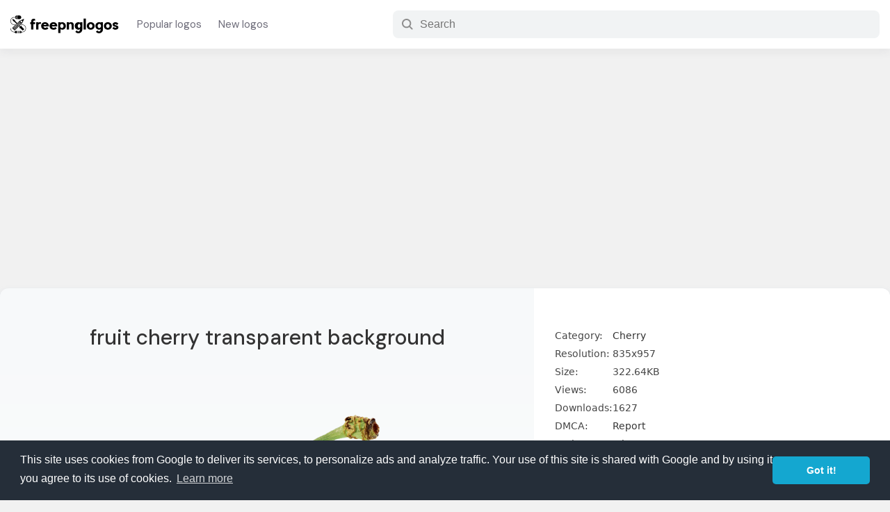

--- FILE ---
content_type: text/html; charset=utf-8
request_url: https://www.google.com/recaptcha/api2/aframe
body_size: 268
content:
<!DOCTYPE HTML><html><head><meta http-equiv="content-type" content="text/html; charset=UTF-8"></head><body><script nonce="0bHTKHWQHrQixNh7CMb_TA">/** Anti-fraud and anti-abuse applications only. See google.com/recaptcha */ try{var clients={'sodar':'https://pagead2.googlesyndication.com/pagead/sodar?'};window.addEventListener("message",function(a){try{if(a.source===window.parent){var b=JSON.parse(a.data);var c=clients[b['id']];if(c){var d=document.createElement('img');d.src=c+b['params']+'&rc='+(localStorage.getItem("rc::a")?sessionStorage.getItem("rc::b"):"");window.document.body.appendChild(d);sessionStorage.setItem("rc::e",parseInt(sessionStorage.getItem("rc::e")||0)+1);localStorage.setItem("rc::h",'1768791338522');}}}catch(b){}});window.parent.postMessage("_grecaptcha_ready", "*");}catch(b){}</script></body></html>